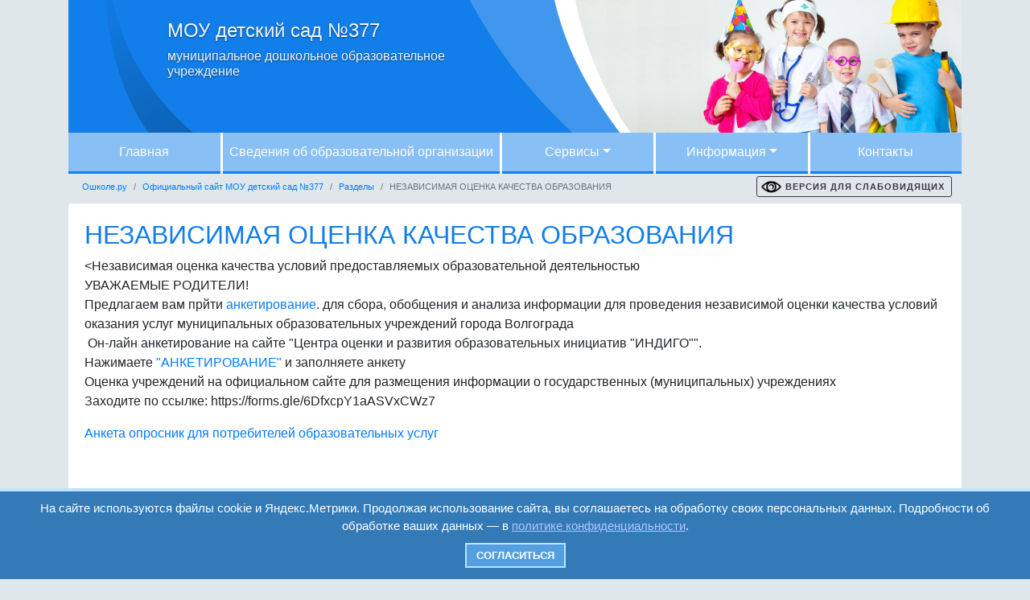

--- FILE ---
content_type: text/html; charset=UTF-8
request_url: https://mou377.oshkole.ru/pages/10995.html
body_size: 8413
content:
<!doctype html>
<html lang="ru">
<head>
	<meta charset="utf-8">
	<meta name="viewport" content="width=device-width, initial-scale=1, shrink-to-fit=no">

	<title>НЕЗАВИСИМАЯ ОЦЕНКА КАЧЕСТВА ОБРАЗОВАНИЯ - Ошколе.РУ</title>
	<meta name="yandex-verification" content="9f9269a42692b04d" />
	<meta name="yandex-verification" content="afec32ecf916b0e2" />
	<meta name="google-site-verification" content="XXw-7cH_N2hwMInGS7u8bRMfn9hfjYYixeZ1yQrWQTk" />
	<meta http-equiv="Content-Type" content="text/html; charset=UTF-8" />
<link rel="stylesheet" type="text/css" href="/mengine/libs/alertify/alertify.core.css?var=315" />
<link rel="stylesheet" type="text/css" href="/mengine/libs/alertify/alertify.default.css?var=315" />
<link rel="stylesheet" type="text/css" href="/mengine/libs/fancybox/jquery.fancybox.css?var=315" />
<link rel="stylesheet" type="text/css" href="/mengine/libs/js/mengine.css?var=315" />
<link rel="stylesheet" type="text/css" href="/mengine/libs/bootstrap/bootstrap.min.css?var=315" />
<link rel="stylesheet" type="text/css" href="/mengine/templates/.new_design/newdesign.css?var=315" />
<link rel="stylesheet" type="text/css" href="/mengine/components/customhead/templates/.doshkolniki/styles.css?var=315" />
<link rel="stylesheet" type="text/css" href="/mengine/libs/editor/form.mengine.css?var=315" />
<link rel="stylesheet" type="text/css" href="/mengine/components/publications.detail/templates/.new_design/styles.css?var=315" />
<link rel="stylesheet" type="text/css" href="/mengine/components/auth/templates/.default/styles.css?var=315" />
<link rel="stylesheet" type="text/css" href="/mengine/templates/.new_design/template_styles.css?var=315" />
<script type="text/javascript" src="/mengine/libs/jquery/jquery-3.4.1.slim.min.js?var=315"></script>
<script type="text/javascript" src="/mengine/libs/jquery/jquery-2.0.3.min.js?var=315"></script>
<script type="text/javascript" src="/mengine/libs/jquery.form/jquery.form.min.js?var=315"></script>
<script type="text/javascript" src="/mengine/libs/alertify/alertify.min.js?var=315"></script>
<script type="text/javascript" src="/mengine/libs/fancybox/jquery.fancybox.pack.js?var=315"></script>
<script type="text/javascript" src="/mengine/libs/js/mengine.js?var=315"></script>
<script type="text/javascript" src="/mengine/libs/editor/article.js?var=315"></script>
<script type="text/javascript" src="/mengine/libs/bootstrap/bootstrap.bundle.min.js?var=315"></script>
<script type="text/javascript" src="https://vk.com/js/api/share.js?93"></script>
<script type="text/javascript" src="/mengine/components/publications.detail/templates/.new_design/scripts.js?var=315"></script>
<script type="text/javascript" src="/mengine/templates/.new_design/scripts.js?var=315"></script>

<link rel="canonical" href="https://mou377.oshkole.ru/pages/10995.html"/>
	
	<link rel="stylesheet" type="text/css" href="https://mou377.oshkole.ru/mengine/templates/.default/specversion.css?v=14" />

	
	<link rel="apple-touch-icon" sizes="180x180" href="/apple-touch-icon.png?v=2">
	<link rel="icon" type="image/png" sizes="32x32" href="/favicon-32x32.png?v=2">
	<link rel="icon" type="image/png" sizes="16x16" href="/favicon-16x16.png?v=2">
	<link rel="manifest" href="/site.webmanifest?v=2">
	<link rel="mask-icon" href="/safari-pinned-tab.svg?v=2" color="#008dd2">
	<link rel="shortcut icon" href="/favicon.ico?v=2">
	<meta name="msapplication-TileColor" content="#da532c">
	<meta name="theme-color" content="#79c5e9">
	
			
	
		
		<script src="https://smartcaptcha.yandexcloud.net/captcha.js" defer></script>

</head>
<body class="custom_bg custom_bg_888 " style="background-color: #E0E7EB; ">
	
		<!--noindex-->
			<div class="spec_version" style="display:none">
				<div class="backlink"><a href="?disablespecversion" rel="nofollow">Обычная версия сайта</a></div>
				<div class="fontsize">
					<span>Размер шрифта:</span>
					<a href="javascript:void(0)" class="decreaseFont " rel="nofollow">A</a>
					<a href="javascript:void(0)" class="resetFont active" rel="nofollow">A</a>
					<a href="javascript:void(0)" class="increaseFont " rel="nofollow">A</a>
				</div>
				<div class="colorscheme">
					<span>Цветовая схема:</span>
					<a href="javascript:void(0)" class="c101 " rel="nofollow"><img width="20" height="20" alt="#" src="/mengine/templates/.default/a1.png"></a>
					<a href="javascript:void(0)" class="c102 active" rel="nofollow"><img width="20" height="20" alt="#" src="/mengine/templates/.default/a2.png"></a>
					<a href="javascript:void(0)" class="c103 " rel="nofollow"><img width="20" height="20" alt="#" src="/mengine/templates/.default/a3.png"></a>
				</div>
				<div class="pictures">
					<span>Изображения:</span>
						<a href="javascript:void(0)" class="spec_display_pictures active" rel="nofollow">Да</a>
						<a href="javascript:void(0)" class="spec_display_grey_pictures " rel="nofollow">Чёрно-белые</a>

						<a href="javascript:void(0)" class="spec_display_no_pictures " rel="nofollow">Нет</a>

				</div>
                <div id="soundbutton">

                </div>
			</div>
		<!--/noindex-->	
			<style>
	.doshkolniki .bg-opacity, .doshkolniki div.headermain, .bg-custom-theme {
		background-color: #117EE9 !important;
	}
	h1, h2, h3, h4, h5, .h1, .h2, .h3, .h4, .h5, .card-header a, .text-accent {
		color: #117EE9 !important;
	}
	
	.doshkolniki .nav-link {
		border-bottom: 3px solid #117EE9 !important;
	}
</style>

<div class="doshkolniki container">
	<div class="container headermain px-0">
		<div class="row mx-0">
			<div class="col-lg-7 pb-4 pb-lg-0">
				<div class="row mt-4">
					<div class="col-lg-2 mb-3 mb-lg-0">
						<a href="https://mou377.oshkole.ru">
							<div class="main_logo no_logo mx-auto ml-lg-auto mr-lg-0">
								<div class="img" style="background-image: url('//rstatic.oshkole.ru/schoolpics/logo_888.jpg?v=1768799697'); "></div>
							</div>
						</a>
					</div>						
					<div class="col-lg-8 my-auto pd-lg-0">
						<h1>МОУ детский сад №377</h1>
													<h2>муниципальное дошкольное образовательное учреждение </h2>
											</div>
				</div>
			</div>
		</div>
	</div>
					
<div class="container pl-0 pr-0">
	<nav class="navbar navbar-expand-lg bg-opacity">
	  <button class="navbar-toggler" type="button" data-toggle="collapse" data-target="#navbarOrgMain" aria-controls="navbarOrgMain" aria-expanded="false" aria-label="Toggle navigation">
	    <span class="navbar-toggler-icon">Меню</span>
	  </button>
	
	  <div class="collapse navbar-collapse" id="navbarOrgMain">
	    <ul class="navbar-nav w-100 nav-justified">
		<li class="nav-item"><a class="nav-link" href="https://mou377.oshkole.ru/">Главная</a></li>
					<li class="nav-item">
				<a class="nav-link nw-md" href="https://mou377.oshkole.ru/sveden/">Сведения об образовательной организации</a>
			</li>
												<li class="nav-item dropdown">
					<a class="nav-link dropdown-toggle" href="#" id="navbarDropdown" role="button" data-toggle="dropdown" aria-haspopup="true" aria-expanded="false">Сервисы</a>
					<div class="dropdown-menu" aria-labelledby="navbarDropdown">
													<a class="dropdown-item" href="https://mou377.oshkole.ru/news/?page=1">Новости</a>
																			<a class="dropdown-item" href="https://mou377.oshkole.ru/files/?page=1">Файлы</a>
																			<a class="dropdown-item" href="https://mou377.oshkole.ru/adverts/?page=1">Объявления</a>
																							</div>
				</li>
										<li class="nav-item dropdown">
					<a class="nav-link dropdown-toggle" href="#" id="navbarDropdown" role="button" data-toggle="dropdown" aria-haspopup="true" aria-expanded="false">Информация</a>
					<ul class="dropdown-menu" aria-labelledby="navbarDropdown">
													<a class="dropdown-item" href="https://mou377.oshkole.ru/pages/11872.html">АРХИВ</a>
													<a class="dropdown-item" href="https://mou377.oshkole.ru/pages/10854.html">БЕЗОПАСНОСТЬ</a>
													<a class="dropdown-item" href="https://mou377.oshkole.ru/pages/17414.html">БОГАЧЕВА ИРИНА ВИКТОРОВНА</a>
													<a class="dropdown-item" href="https://mou377.oshkole.ru/pages/18478.html">Внутренняя оценка качества образования (ВСОКО)</a>
													<a class="dropdown-item" href="https://mou377.oshkole.ru/pages/10964.html">ДОСТУПНАЯ СРЕДА и КОРРЕКЦИОННАЯ РАБОТА С ДЕТЬМИ С ОВЗ</a>
													<a class="dropdown-item" href="https://mou377.oshkole.ru/pages/24295.html">Защита персональных данных</a>
													<a class="dropdown-item" href="https://mou377.oshkole.ru/pages/23417.html">информационный канал  #ДетскоеВремя377</a>
													<a class="dropdown-item" href="https://mou377.oshkole.ru/pages/21510.html">КОМПЛЕКТОВАНИЕ</a>
													<a class="dropdown-item" href="https://mou377.oshkole.ru/pages/13107.html">МВД ПРЕДУПРЕЖДАЕТ - Внимание!   Мошенники!</a>
													<a class="dropdown-item" href="https://mou377.oshkole.ru/pages/12926.html">Мой Профсоюз</a>
													<a class="dropdown-item" href="https://mou377.oshkole.ru/pages/11066.html">НАШИ ДОСТИЖЕНИЯ</a>
													<a class="dropdown-item" href="https://mou377.oshkole.ru/pages/10995.html">НЕЗАВИСИМАЯ ОЦЕНКА КАЧЕСТВА ОБРАЗОВАНИЯ</a>
													<a class="dropdown-item" href="https://mou377.oshkole.ru/pages/12746.html">ПДД информация для родителей</a>
													<a class="dropdown-item" href="https://mou377.oshkole.ru/pages/10966.html">Правоприменительные процедуры</a>
													<a class="dropdown-item" href="https://mou377.oshkole.ru/pages/10923.html">ПРИЕМНАЯ</a>
													<a class="dropdown-item" href="https://mou377.oshkole.ru/pages/10984.html">ПРОТИВОДЕЙСТВИЕ КОРРУПЦИИ</a>
													<a class="dropdown-item" href="https://mou377.oshkole.ru/pages/11400.html">Профилактика гриппа, ОРВИ и коронавирусной инфекции</a>
													<a class="dropdown-item" href="https://mou377.oshkole.ru/pages/26746.html">Работа по профилактике правонарушений и безнадзорности несовершеннолетних</a>
													<a class="dropdown-item" href="https://mou377.oshkole.ru/pages/10996.html">Сведения о ходе рассмотрения обращений граждан</a>
													<a class="dropdown-item" href="https://mou377.oshkole.ru/pages/25916.html">ФОП ДО</a>
													<a class="dropdown-item" href="https://mou377.oshkole.ru/pages/19343.html">ЧАСТО ЗАДАВАЕМЫЕ ВОПРОСЫ</a>
													<a class="dropdown-item" href="https://mou377.oshkole.ru/pages/33028.html">Электронные информационно-образовательные ресурсы</a>
											</ul>
			</li>
							<li class="nav-item"><a class="nav-link" href="https://mou377.oshkole.ru/contacts.html">Контакты</a></li>
		

	    </ul>
	  </div>
	</nav>
</div>
		</div>

	

		
	
	
					<div class="container">
				<div class="row">
	<div class="col-md-9">
	<nav aria-label="breadcrumb small" style="float: left;">
	  <ol class="breadcrumb">
				    <li class="breadcrumb-item"><a href="https://oshkole.ru">Ошколе.ру</a></li>
				    <li class="breadcrumb-item"><a href="/">Официальный сайт МОУ детский сад №377</a></li>
				    <li class="breadcrumb-item"><a href="/pages/">Разделы</a></li>
				<li class="breadcrumb-item active" aria-current="page">НЕЗАВИСИМАЯ ОЦЕНКА КАЧЕСТВА ОБРАЗОВАНИЯ</li>
	  </ol>
	</nav>
	</div>
	<div class="col-md-3 blind_toggle d-none d-sm-block" style="float: right; padding-top: 3px;">
					<a class="btn btn-outline-dark btn-sm" style="font-size: 70%; letter-spacing: 1px; font-weight: bold; background: url('/eye.png') 5px center no-repeat; background-size: 25px; padding-left: 35px;" href="?enablespecversion" rel="nofollow">ВЕРСИЯ ДЛЯ СЛАБОВИДЯЩИХ</a>
			</div>
</div>
</div>			</div>
		

<div class="ajaxComponentDiv" data-ajaxid="bf7ef20587b1b186ddbe5d0b3d02df11" data-ajaxcomponent="publications.detail">	<div class="container publications_element">
		<article class="news card mb-5">
			<div class="card-body">
								<h1 class="h2">НЕЗАВИСИМАЯ ОЦЕНКА КАЧЕСТВА ОБРАЗОВАНИЯ</h1>
													<p>&lt;Независимая оценка качества условий предоставляемых образовательной деятельностью<br/>УВАЖАЕМЫЕ РОДИТЕЛИ!<br/>Предлагаем вам прйти <a href="https://forms.gle/6DfxcpY1aASVxCWz7" rel="nofollow">анкетирование</a>. для сбора, обобщения и анализа информации для проведения независимой оценки качества условий оказания услуг муниципальных образовательных учреждений города Волгограда&nbsp;<br/>&nbsp;Он-лайн анкетирование на сайте &quot;Центра оценки и развития образовательных инициатив &quot;ИНДИГО&quot;&quot;.<br/>Нажимаете <a href="https://forms.gle/6DfxcpY1aASVxCWz7" rel="nofollow">&quot;АНКЕТИРОВАНИЕ&quot;</a> и заполняете анкету<br/>Оценка учреждений на официальном сайте для размещения информации о государственных (муниципальных) учреждениях&nbsp;<br/>Заходите по ссылке: https://forms.gle/6DfxcpY1aASVxCWz7<br/></p><p style="box-sizing: border-box; font-family: -apple-system, BlinkMacSystemFont, &quot;Segoe UI&quot;, Roboto, &quot;Helvetica Neue&quot;, Arial, &quot;Noto Sans&quot;, sans-serif, &quot;Apple Color Emoji&quot;, &quot;Segoe UI Emoji&quot;, &quot;Segoe UI Symbol&quot;, &quot;Noto Color Emoji&quot;;"><a href="https://oshkole.ru/away.php?awayurl=https%3A%2F%2Fdocs.google.com%2Fforms%2Fd%2Fe%2F1FAIpQLSeWxtKAAluLmriIqlVjUj3IE5olarf_SJQUuzHathnMqbdecA%2Fviewform" style="box-sizing: border-box; color: rgb(0, 123, 255); text-decoration: none;">Анкета опросник для потребителей образовательных услуг</a><br/><br/><br/></p><p style="box-sizing: border-box; font-family: -apple-system, BlinkMacSystemFont, &quot;Segoe UI&quot;, Roboto, &quot;Helvetica Neue&quot;, Arial, &quot;Noto Sans&quot;, sans-serif, &quot;Apple Color Emoji&quot;, &quot;Segoe UI Emoji&quot;, &quot;Segoe UI Symbol&quot;, &quot;Noto Color Emoji&quot;;">&nbsp;</p>							</div>
						<div class="card-footer">
				<p>
					Опубликовал:
											operator_mou377<span class="comma">,</span>
										
					<time>18 февраля 2020</time>, обновлено <time>20 июня 2025 в 14:46.
					
														</p>
			</div>
		</article>

		
		<div class="publication_info">
						
			<p>			
			<div class="clear"></div>
		</div>
		
				<div id="share_button" style="background-color: #f2f2f2; padding: 10px; text-align: center; border-radius: 10px; margin-top: 20px;">
			<script type="text/javascript">
				$(function(){
					$('#share_button').html(VK.Share.button(false, {type: "round", text: "Поделиться"}));
				});
			</script>
		</div>
	</div>

</div>


						<div class="container mt-3 small">
				<hr class="my-4">
								<div class="row row-cols-1 row-cols-md-4 ">
											<div class="col mb-3">
							<div class="card h-100 bg-light">
								<div class="card-body">
									<a target="_blank" class="stretched-link" href="https://edu.gov.ru/" rel="nofollow">
										Министерство просвещения РФ									</a>
									<br><span class="small">
										edu.gov.ru									</span>
								</div>
							</div>
						</div>
											<div class="col mb-3">
							<div class="card h-100 bg-light">
								<div class="card-body">
									<a target="_blank" class="stretched-link" href="http://obraz.volganet.ru/" rel="nofollow">
										Комитет образования, науки и молодежной политики Волгоградской области									</a>
									<br><span class="small">
										obraz.volganet.ru									</span>
								</div>
							</div>
						</div>
											<div class="col mb-3">
							<div class="card h-100 bg-light">
								<div class="card-body">
									<a target="_blank" class="stretched-link" href="http://www.edu.ru/" rel="nofollow">
										Федеральный портал									</a>
									<br><span class="small">
										www.edu.ru									</span>
								</div>
							</div>
						</div>
											<div class="col mb-3">
							<div class="card h-100 bg-light">
								<div class="card-body">
									<a target="_blank" class="stretched-link" href="http://school-collection.edu.ru/" rel="nofollow">
										Единая коллекция цифровых образовательных ресурсов									</a>
									<br><span class="small">
										school-collection.edu.ru									</span>
								</div>
							</div>
						</div>
											<div class="col mb-3">
							<div class="card h-100 bg-light">
								<div class="card-body">
									<a target="_blank" class="stretched-link" href="https://www.minobrnauki.gov.ru/" rel="nofollow">
										Министерство науки и высшего образования Российской Федерации									</a>
									<br><span class="small">
										www.minobrnauki.gov.ru									</span>
								</div>
							</div>
						</div>
											<div class="col mb-3">
							<div class="card h-100 bg-light">
								<div class="card-body">
									<a target="_blank" class="stretched-link" href="http://window.edu.ru/" rel="nofollow">
										Информационная система									</a>
									<br><span class="small">
										window.edu.ru									</span>
								</div>
							</div>
						</div>
											<div class="col mb-3">
							<div class="card h-100 bg-light">
								<div class="card-body">
									<a target="_blank" class="stretched-link" href="http://school-collection.edu.ru/" rel="nofollow">
										Федеральный центр информационно-образовательных ресурсов									</a>
									<br><span class="small">
										school-collection.edu.ru									</span>
								</div>
							</div>
						</div>
											<div class="col mb-3">
							<div class="card h-100 bg-light">
								<div class="card-body">
									<a target="_blank" class="stretched-link" href="http://eseur.ru" rel="nofollow">
										Профсоюз работников народного образования и науки									</a>
									<br><span class="small">
										eseur.ru									</span>
								</div>
							</div>
						</div>
									</div>
			</div>
			
	<div class="container mt-3 small">
		<hr class="my-4">
		<div class="row">
			<div class="col md-4">
				<p class="copyright mb-0">ООО "Центр образования и консалтинга"</p>
				<p class="devdate">Волгоград 2008-2026</p>
				<p><a href="https://oshkole.ru">Сайт создан на конструкторе ОШКОЛЕ.РУ</a></p>
			</div>
			<div class="col md-4 text-center">
									<div class="ajaxComponentDiv" data-ajaxid="48762e3151d1678b7eb44bccc712e9af" data-ajaxcomponent="auth">
<div id="autorization2">
			<!--noindex-->
	      <div class="auth2">
	        <br>
	        <a href="#authwnd" id="authWindowOpenA" class="inline_fancybox enter-btn btn btn-light">вход</a>
	        <a href="https://oshkole.ru/registration.php"class="registration-btn btn btn-light">регистрация</a><div id="authwnd" style="display: none; width: 200px; margin: 7px;">
	          <form method="POST"  data-majax="Y" data-majax="Y">
	            <label for="nick">Имя пользователя:</label><br>
	            <input type="text" name="nick" id="nick" style="width:100%; box-sizing: border-box;"><br>
	
	            <label for="password">Пароль:</label><br>
	            <input type="password" name="password" id="password" style="width:100%; box-sizing: border-box;"><br>
	            <br>
	            <div style="text-align:center;">
	              <input type="submit" value="Войти">
	              <input type="button" value="Отмена" onclick="$.fancybox.close();">
	              <br><br>
	              <a href="https://oshkole.ru/restore.php" data-majax="N">Восстановить логин/пароль</a>
	            </div>
	            <input type="hidden" name="AJAX_CALL" value="Y"><input type="hidden" name="AJAX_ID" value="b8b9b26dc3bab18db9e9e78df8a930c0"><input type="hidden" name="COMPONENT_NAME" value="auth"></form>
	        </div>
	      </div>
		<!--/noindex-->
	</div>
	        
</div> 
			</div>
			<div class="col md-4">
				<!--noindex-->
				<form action="https://yandex.ru/search/" id="searchform">
				<div class="input-group mb-2">
			        <input type="text" class="form-control" id="searchterm" name="text" placeholder="Поиск">
			        <div class="input-group-append">
			          <button type="submit" class="btn btn-primary">Найти</button>
			        </div>			      
			       </div>
				</form>
									<a href="?enablespecversion" rel="nofollow"  style="font-size:1rem; background: url('/eye.png') left center no-repeat; background-size: contain; padding-left: 35px; padding-top: 4px; padding-bottom: 4px;" itemprop="copy">Версия сайта для слабовидящих</a>
								<!--/noindex-->
			</div>
		</div>
	</div>
	<script>
		$(document).ready(function() {
			$('#searchform').submit(function() {
				$('#searchterm').val("site:mou377.oshkole.ru " + $('#searchterm').val());
				return true;
			});
			
			
			$('[href^="https://rstatic"], [href^="//rstatic"]').each(function() {
				if ($(this).attr('href').startsWith('https:')) {
					$(this).attr('href', $(this).attr('href').replace('https:', ''));
				}
				
				if (/rstatic.oshkole.ru\/albumpics/.test($(this).attr("href"))) {
					return;
				}
				if (/.(jpg|jpeg|png)$/.test($(this).attr("href"))) {
					$(this).fancybox({
						margin: 0,
						content: '<img class="img-fluid rounded mx-auto d-block" src="' + $(this).attr("href").replaceAll(' ','%20') + '">',
						padding: 20,
						margin: 20,
						width: '90%',
						height: '90%',
						autoSize: false,
						fitToView: false,
						autoScale: false,
						type: 'iframe',
						helpers: {
							overlay: {
								locked: true
							}
						}
					});
				} else if (/.pdf$/.test($(this).attr("href"))) {
					$(this).fancybox({
						margin: 0,
						content: '<iframe style="width:100%; height:100%; border:none;" class="rounded mx-auto d-block" src="' + $(this).attr("href") + "?view=inline" + '">',
						padding: 20,
						width: '90%',
						height: '90%',
						autoSize: false,
						fitToView: false,
						type: 'iframe',
						helpers: {
							overlay: {
								locked: true
							}
						}
					});
					
				} else if (/\.(doc|docx|xls|xlsx)$/i.test($(this).attr("href"))) {
					$(this).fancybox({
						margin: 0,
						href: 'https://view.officeapps.live.com/op/embed.aspx?&wdAllowInteractivity=False&wdHideGridlines=False&wdHideHeaders=False&wdDownloadButton=True&wdInConfigurator=False&wdInConfigurator=False&src=https:' + encodeURIComponent($(this).attr("href") + "?view=inline"),
						padding: 20,
						width: '90%',
						height: '90%',
						autoScale: false,
						type: 'iframe',
						helpers: {
							overlay: {
								locked: true
							}
						}
					});
				} else {
					$(this).fancybox({
						margin: 0,
						href: 'https://docs.google.com/viewer?embedded=true&url=https:' + $(this).attr("href").replaceAll(' ','%20'),
						padding: 20,
						width: '90%',
						height: '90%',
						autoScale: false,
						type: 'iframe',
						helpers: {
							overlay: {
								locked: true
							}
						}
					});
				}
				$(this).after('&nbsp;<a href="https:' + $(this).attr("href") + '" class="btn btn-sm btn-light">Скачать</a>');
			});

			$('body.spec .card img').each(function () {
				var altText = $(this).attr("alt");
				if (altText.length < 1 || altText == 'undefined' || altText.match(".jpg$") || altText.match(".jpeg$") || altText.match(".png$") || altText.match(".gif$")) {
					altText = "Без описания"
				}
				$(this).after(
					"<p class='spec_img_alt'>Изображение: " + altText + "</p>"
				);
			});

			$(function () {
				$('[data-toggle="popover"]').popover()
			})
		});

		</script>
		
<!-- Yandex.Metrika counter --> <script type="text/javascript" > (function(m,e,t,r,i,k,a){m[i]=m[i]||function(){(m[i].a=m[i].a||[]).push(arguments)}; m[i].l=1*new Date();k=e.createElement(t),a=e.getElementsByTagName(t)[0],k.async=1,k.src=r,a.parentNode.insertBefore(k,a)}) (window, document, "script", "https://mc.yandex.ru/metrika/tag.js", "ym"); ym(41502809, "init", { clickmap:true, trackLinks:true, accurateTrackBounce:true, webvisor:true, trackHash:true }); </script> <noscript><div><img src="https://mc.yandex.ru/watch/41502809" style="position:absolute; left:-9999px;" alt="" /></div></noscript> <!-- /Yandex.Metrika counter -->	
	
	<style>
		.cookie_notice {
			display: none;
			position: fixed;
			z-index: 9999999;
			bottom: 0;
			left: 0;
			right: 0;
			text-align: center;
			font-size: 15px;
			font-family: Verdana, sans-serif;  
			color: #FFF;
			background: #337AB7;
			padding: 10px 20px; 
			border-top: 4px solid #BFE2FF;
		}
		/* Оформление кнопок */
		.cookie_btn {
			display: inline-block;
			margin: 10px 6px 4px 6px;
			text-decoration: none;
			position: relative;
			font-size: 13px;
			padding: 4px 12px;
			color: #FFF;
			font-weight: bold;
			text-transform: uppercase; 
			background: #549fe0;
			border: 2px solid #BFE2FF;
		}
		
	</style>
	<div class="cookie_notice">
		На сайте используются файлы cookie и Яндекс.Метрики. Продолжая использование сайта, вы соглашаетесь на обработку своих персональных данных. Подробности об обработке ваших данных — в <a style="color:rgb(180, 197, 255); text-decoration: underline;" href="/политика-конфиденциальности.pdf">политике конфиденциальности</a>.
		<div>
			<a class="cookie_btn" id="cookie_close" href="">Согласиться</a>
		</div>
	</div>
	<script>
	function getCookie(name) {
		let matches = document.cookie.match(new RegExp(
		"(?:^|; )" + name.replace(/([\.$?*|{}\(\)\[\]\\\/\+^])/g, '\\$1') + "=([^;]*)"
		));
		return matches ? decodeURIComponent(matches[1]) : undefined;
	}
	let cookiecook = getCookie("cookiecook"),
	cookiewin = document.getElementsByClassName('cookie_notice')[0];    
	// проверяем, есть ли у нас cookie, с которой мы не показываем окно и если нет, запускаем показ
	if (cookiecook != "no") {
		// показываем    
		cookiewin.style.display="block"; 
		// закрываем по клику
		document.getElementById("cookie_close").addEventListener("click", function(){
			cookiewin.style.display="none";    
			// записываем cookie на 1 день, с которой мы не показываем окно
			let date = new Date;
			date.setDate(date.getDate() + 1);    
			document.cookie = "cookiecook=no; path=/; expires=" + date.toUTCString();               
		});
	}
	</script>
			<!-- Yandex.Metrika counter --> <script type="text/javascript"> (function (d, w, c) { (w[c] = w[c] || []).push(function() { try { w.yaCounter41502809 = new Ya.Metrika({ id:41502809, clickmap:true, trackLinks:true, accurateTrackBounce:true, webvisor:true, trackHash:true, ut:"noindex" }); } catch(e) { } }); var n = d.getElementsByTagName("script")[0], s = d.createElement("script"), f = function () { n.parentNode.insertBefore(s, n); }; s.type = "text/javascript"; s.async = true; s.src = "https://mc.yandex.ru/metrika/watch.js"; if (w.opera == "[object Opera]") { d.addEventListener("DOMContentLoaded", f, false); } else { f(); } })(document, window, "yandex_metrika_callbacks"); </script> <noscript><div><img src="https://mc.yandex.ru/watch/41502809?ut=noindex" style="position:absolute; left:-9999px;" alt="" /></div></noscript> <!-- /Yandex.Metrika counter -->
		</body>
</html>


--- FILE ---
content_type: text/css
request_url: https://mou377.oshkole.ru/mengine/libs/js/mengine.css?var=315
body_size: 557
content:
@CHARSET "UTF-8";

div.mwaitwindow {
    background-color: #FCF7D1;
    background-image: url("wait.gif");
    background-position: 10px center;
    background-repeat: no-repeat;
    border: 1px solid #E1B52D;
    color: #000000;
    font-family: Verdana,Arial,sans-serif;
    font-size: 11px;
    padding: 10px 30px 10px 37px;
    position: absolute;
    text-align: center;
    z-index: 10000;
}

div.fancybox-inner {
	font-family: Verdana,sans-serif;
    font-size: 13px;
    line-height: 160%;
	font-style: normal;
	color: #000;
}

--- FILE ---
content_type: text/css
request_url: https://mou377.oshkole.ru/mengine/components/customhead/templates/.doshkolniki/styles.css?var=315
body_size: 2715
content:
.card {
	border-width: 0;
} 

.doshkolniki h1 {
	color: rgba(255, 255, 255, 0.95) !important;
	font-size: 1.5rem;
	text-align: center;
}

.doshkolniki h2 {
	color: rgba(255, 255, 255, 0.95) !important;
	font-size: 1rem;
}

.doshkolniki div.headermain {
	background-image: url('/mengine/templates/.new_design/img/bg_doshkolniki_sm.png');
	background-position: right bottom;
	background-repeat: no-repeat;
	background-size: cover;
	min-height: 165px;
}

.doshkolniki div.headermain h1, .doshkolniki div.headermain h2 {
	text-align: center;
	text-shadow: 0px 1px 2px rgba(0, 0, 0, 0.5);
}

@media (min-width: 576px) {
	.doshkolniki div.headermain {
		background-position: right bottom;
	}	
	.doshkolniki div.headermain h1, .doshkolniki div.headermain h2 {
		text-align: center;
	}
}
@media (min-width: 876px) {
	.doshkolniki div.headermain {
		background-position: right bottom;
	}	
				
	.doshkolniki .nav-item + .nav-item {
		border-left: 3px solid #fff;
	}
}

@media (min-width: 992px) {
	.doshkolniki div.headermain {
		background-position: right bottom;
		background-image: url('/mengine/templates/.new_design/img/bg_doshkolniki.png');
	}
	.doshkolniki div.headermain h1, .doshkolniki div.headermain h2 {
		text-align: left;
	}
}



.doshkolniki div.main_logo {
	width: 100px;
	height: 100px;
}

.doshkolniki div.main_logo.roundborder {
	border-radius: 500px;
	border: 6px solid rgba(255, 255, 255, 0.5);
	overflow: hidden;
	width: 110px;
	height: 110px;
}
		
.doshkolniki div.main_logo.squareborder {
	border-radius: 15px;
	border: 7px solid rgba(255, 255, 255, 0.5);
	overflow: hidden;
	width: 110px;
	height: 110px;
}
		
.doshkolniki div.main_logo.roundshadow {
	border-radius: 500px;
	border: none;
	overflow: hidden;
	box-shadow: 0px 5px 15px -5px rgba(0, 0, 0, 0.5);
}

.doshkolniki div.main_logo.squareshadow {
	border-radius: 15px;
	border: none;
	overflow: hidden;
	box-shadow: 0px 5px 15px -5px rgba(65, 65, 65, 0.5);
}

.doshkolniki div.main_logo.no_logo {
	display: none;
}

.doshkolniki div.main_logo div.img {
	background-position: center center;
	background-repeat: no-repeat;
	background-size: cover;
	width: 100%;
	height: 100%;
}

.doshkolniki div.picture {
	height: 100%;
	min-height: 175px;
}
.doshkolniki div.picture div.img {
	background-position: right center;
	background-repeat: no-repeat;
	background-size: contain;
	width: 100%;
	height: 100%;
}

.doshkolniki .navbar-toggler, .doshkolniki .navbar-toggler-icon {
	width: 100%;
	background: #fff;
	border-radius: 0;
}

.doshkolniki .nav-link {
	background: rgba(255, 255, 255, 0.5);
	padding: .75rem 1rem;
	color: #fff;
}



.doshkolniki .nav-link:hover {
	background: rgba(255, 255, 255, 0.28);
}

.doshkolniki .navbar {
	padding: 0;
}
